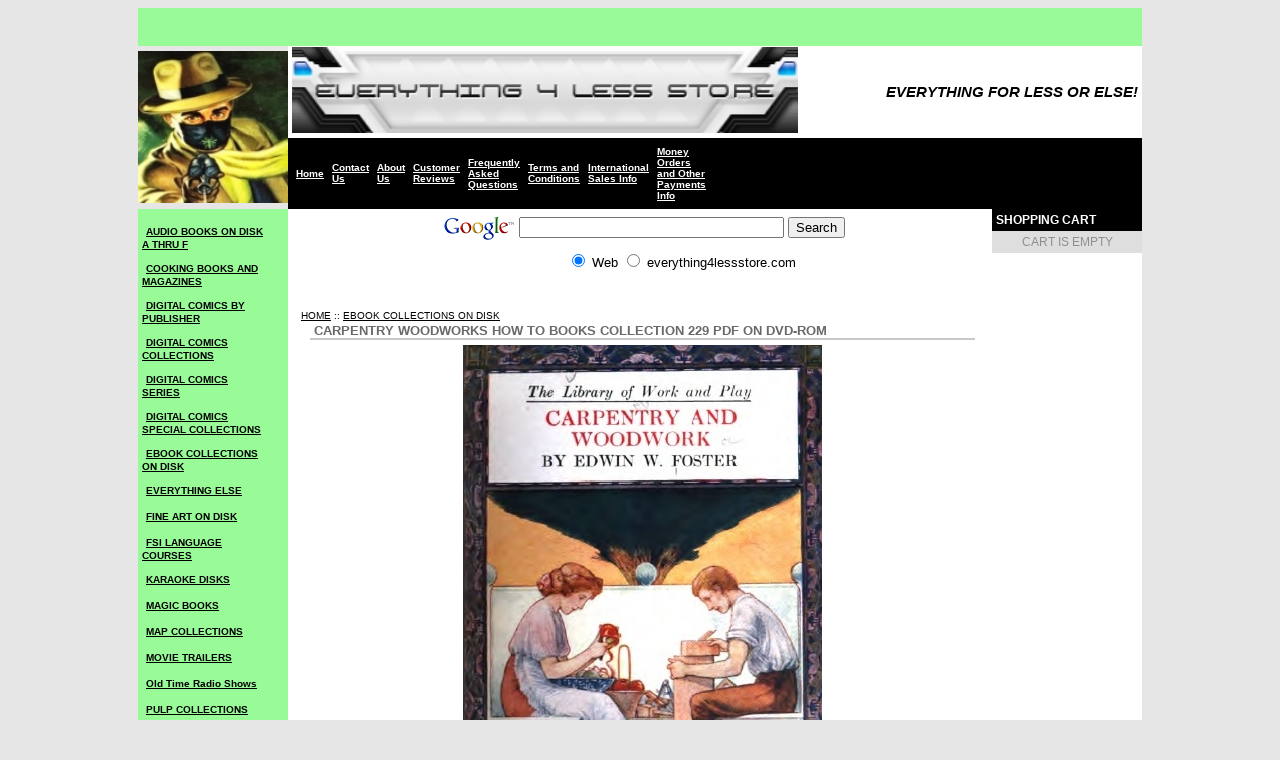

--- FILE ---
content_type: text/html
request_url: http://everything4lessstore.com/600.html
body_size: 29742
content:
<HTML>
<head>
<title>THE EVERYTHING 4 LESS STORE :: CARPENTRY WOODWORKS HOW TO BOOKS COLLECTION 229 PDF ON DVD-ROM</title>
<META HTTP-EQUIV="Expires" CONTENT="0">
<META HTTP-EQUIV="Pragma" CONTENT="no-cache">
<META HTTP-EQUIV="Cache-Control" CONTENT="no-cache">
<meta http-equiv="Content-Type" content="text/html; charset=iso-8859-1">
<LINK REL="StyleSheet" HREF="css/default.css" TYPE="text/css" MEDIA="screen">
<SCRIPT SRC="js/language-en.js"></SCRIPT>
<SCRIPT SRC="js/cart.js"></SCRIPT>
</head>
<BODY BGCOLOR=FFFFFF>
<center>
<TABLE WIDTH=760 BORDER=0 CELLPADDING=0 CELLSPACING=0>
	<TR>
		<TD COLSPAN=2 bgcolor="98FB98" WIDTH=760 HEIGHT=38>&nbsp;
			</TD>
	</TR>
	<TR>
		<TD ROWSPAN=2>
			<IMG SRC="images/img.jpg" WIDTH=150 HEIGHT=152></TD>
		<TD WIDTH=627 HEIGHT=92 bgcolor="FFFFFF">
			<!--START: global_header-->
		<table width="100%" cellspacing="0" cellpadding="0" border="0">
	       <tr> 
	          <td  height="60" align="left" valign="middle" width="514">&nbsp;<img border="0" src="http://everything4lessstore.com/images2/e4less1.jpg" width="506" height="86"></td>
			  <td  height="60" align="right" valign="middle"><span class="store-slogan">EVERYTHING FOR LESS OR ELSE!</span>&nbsp;</td>
		   </tr>
		</table>
		<!--END: global_header--></TD>
	</TR>
	<TR>
		<TD WIDTH=627 HEIGHT=40 bgcolor="000000">
			 <!--START: FRAME_MENU-->
			 <table width="400" cellspacing="0" cellpadding="4" border="0">
             
              
			  <tr>
                <td>
					<table cellspacing="0" cellpadding="4" width="100%">
					<tr>
			        <!--START: menuitems_view-->
				<td><a href="index.html" class="menu">Home</a></td>
					
				<td><a href="Contact_Us.html" class="menu">Contact Us</a></td>
					
				<td><a href="About_Us.html" class="menu">About Us</a></td>
					
				<td><a href="Customer_Reviews.html" class="menu">Customer Reviews</a></td>
					
				<td><a href="Frequently_Asked_Questions.html" class="menu">Frequently Asked Questions</a></td>
					
				<td><a href="Terms_and_Conditions.html" class="menu">Terms and Conditions</a></td>
					
				<td><a href="International_Sales_Info.html" class="menu">International Sales Info</a></td>
					
				<td><a href="Money_Orders_and_Other_Payments_Info.html" class="menu">Money Orders and Other Payments Info</a></td>
					<!--END: menuitems_view--> 
					</tr>
					</table>	
				</td>
			</tr>
			
          	 </table>
			 <!--END: FRAME_MENU-->
			 </TD>
	</TR>
	<TR>
		<TD WIDTH=133 HEIGHT=430 bgcolor="98FB98" valign="top">
			 <!--START: FRAME_CATEGORY-->
			 <table width="130" cellspacing="0" cellpadding="4" border="0">
	             
	              <tr>
	                <td>
					<!--START: CATEGORIES-->
						<tr><td>&nbsp;<a href="AUDIO_BOOKS_ON_DISK_A_THRU_F.html" class="cat">AUDIO BOOKS ON DISK A THRU F</a></td></tr>
					
						<tr><td>&nbsp;<a href="COOKING_BOOKS_AND_MAGAZINES.html" class="cat">COOKING BOOKS AND MAGAZINES</a></td></tr>
					
						<tr><td>&nbsp;<a href="DIGITAL_COMICS_BY_PUBLISHER.html" class="cat">DIGITAL COMICS BY PUBLISHER</a></td></tr>
					
						<tr><td>&nbsp;<a href="DIGITAL_COMICS_COLLECTIONS.html" class="cat">DIGITAL COMICS COLLECTIONS</a></td></tr>
					
						<tr><td>&nbsp;<a href="DIGITAL_COMICS_SERIES.html" class="cat">DIGITAL COMICS SERIES</a></td></tr>
					
						<tr><td>&nbsp;<a href="DIGITAL_COMICS_SPECIAL_COLLECTIONS.html" class="cat">DIGITAL COMICS SPECIAL COLLECTIONS</a></td></tr>
					
						<tr><td>&nbsp;<a href="EBOOK_COLLECTIONS_ON_DISK.html" class="cat">EBOOK COLLECTIONS ON DISK</a></td></tr>
					
						<tr><td>&nbsp;<a href="EVERYTHING_ELSE.html" class="cat">EVERYTHING ELSE</a></td></tr>
					
						<tr><td>&nbsp;<a href="FINE_ART_ON_DISK.html" class="cat">FINE ART ON DISK</a></td></tr>
					
						<tr><td>&nbsp;<a href="FSI_LANGUAGE_COURSES.html" class="cat">FSI LANGUAGE COURSES</a></td></tr>
					
						<tr><td>&nbsp;<a href="KARAOKE_DISKS.html" class="cat">KARAOKE DISKS</a></td></tr>
					
						<tr><td>&nbsp;<a href="MAGIC_BOOKS.html" class="cat">MAGIC BOOKS</a></td></tr>
					
						<tr><td>&nbsp;<a href="MAP_COLLECTIONS.html" class="cat">MAP COLLECTIONS</a></td></tr>
					
						<tr><td>&nbsp;<a href="MOVIE_TRAILERS.html" class="cat">MOVIE TRAILERS</a></td></tr>
					
						<tr><td>&nbsp;<a href="Old_Time_Radio_Shows.html" class="cat">Old Time Radio Shows</a></td></tr>
					
						<tr><td>&nbsp;<a href="PULP_COLLECTIONS.html" class="cat">PULP COLLECTIONS</a></td></tr>
					
						<tr><td>&nbsp;<a href="Rare_Cult_Movies.html" class="cat">Rare Cult Movies</a></td></tr>
					
						<tr><td>&nbsp;<a href="RISQUE_COLLECTIONS.html" class="cat">RISQUE COLLECTIONS</a></td></tr>
					
						<tr><td>&nbsp;<a href="Technical_Books_and_Manuals.html" class="cat">Technical Books and Manuals</a></td></tr>
					
						<tr><td>&nbsp;<a href="Video_Hypnosis.html" class="cat">Video Hypnosis</a></td></tr>
					
						<tr><td>&nbsp;<a href="VINTAGE_ARMY_FILMS.html" class="cat">VINTAGE ARMY FILMS</a></td></tr>
					
						<tr><td>&nbsp;<a href="VINTAGE_EDUCATIONAL_FILMS.html" class="cat">VINTAGE EDUCATIONAL FILMS</a></td></tr>
					
						<tr><td>&nbsp;<a href="VINTAGE_HISTORICAL_FILMS.html" class="cat">VINTAGE HISTORICAL FILMS</a></td></tr>
					
						<tr><td>&nbsp;<a href="VINTAGE_IMAGES_COLLECTIONS.html" class="cat">VINTAGE IMAGES COLLECTIONS</a></td></tr>
					
						<tr><td>&nbsp;<a href="VINTAGE_NEWSREELS.html" class="cat">VINTAGE NEWSREELS</a></td></tr>
					
						<tr><td>&nbsp;<a href="WAR_ARMED_FORCES_SURVIVAL_AND_MORE_MANUALS.html" class="cat">WAR ARMED FORCES SURVIVAL AND MORE MANUALS</a></td></tr>
					
						<tr><td>&nbsp;<a href="Website_Tools_and_More.html" class="cat">Website Tools and More</a></td></tr>
					<!--END: CATEGORIES--> 
					</td>
				</tr>
				
				<tr>
					<td><img src="spacer.gif" width="1" height="20" alt="" border="0"></td>
				</tr>
           </table>
	 <!--END: FRAME_CATEGORY--><br>
	 
</TD>
		<TD WIDTH=627 HEIGHT=430 bgcolor="FFFFFF" valign="top" align="center">
		<table width="627" cellpadding="0" cellspacing="0">
		<tr><td>&nbsp;</td><Td valign="top" align="center">
<!-- SiteSearch Google -->
<form method="get" action="http://www.google.com/custom" target="google_window">
<table border="0" bgcolor="ffffff">
<tr><td nowrap="nowrap" valign="top" align="center" height="32">
<a href="http://www.google.com/">
<img src="http://www.google.com/logos/Logo_25wht.gif" border="0" alt="Google" align="middle"></img></a>
</td>
<td nowrap="nowrap" align="center">
<input type="hidden" name="domains" value="everything4lessstore.com"></input>
<label for="sbi" style="display: none">Enter your search terms</label>
<input type="text" name="q" size="31" maxlength="255" value="" id="sbi"></input>
<label for="sbb" style="display: none">Submit search form</label>
<input type="submit" name="sa" value="Search" id="sbb"></input>
</td></tr>
<tr>
<td align="center">&nbsp;</td>
<td nowrap="nowrap" align="center">
<table>
<tr>
<td>
<p align="center">
<input type="radio" name="sitesearch" value="" checked id="ss0"></input>
<label for="ss0" title="Search the Web"><font size="-1" color="000000">Web</font></label></td>
<td>
<p align="center">
<input type="radio" name="sitesearch" value="everything4lessstore.com" id="ss1"></input>
<label for="ss1" title="Search everything4lessstore.com"><font size="-1" color="#000000">everything4lessstore.com</font></label></td>
</tr>
</table>
<input type="hidden" name="client" value="pub-8113094059581622"></input>
<input type="hidden" name="forid" value="1"></input>
<input type="hidden" name="ie" value="ISO-8859-1"></input>
<input type="hidden" name="oe" value="ISO-8859-1"></input>
<input type="hidden" name="cof" value="GALT:#008000;GL:1;DIV:#336699;VLC:663399;AH:center;BGC:FFFFFF;LBGC:336699;ALC:0000FF;LC:0000FF;T:000000;GFNT:0000FF;GIMP:0000FF;FORID:1"></input>
<input type="hidden" name="hl" value="en"></input>
</td></tr></table>
</form>
<!-- SiteSearch Google -->
<script type="text/javascript"><!--
google_ad_client = "ca-pub-8113094059581622";
/* E4LESS468X15LINKUNIT */
google_ad_slot = "4377234857";
google_ad_width = 468;
google_ad_height = 15;
//-->
</script>
<script type="text/javascript"
src="http://pagead2.googlesyndication.com/pagead/show_ads.js">
</script>
<!--START: CATEGORY_FULLINE-->         
  <table width="98%" cellspacing="0" cellpadding="2" border="0">
    <tr> 
		<td>
			<div align=left class="font2">
			<a href="index.html">HOME</a> :: <a href="EBOOK_COLLECTIONS_ON_DISK.html">EBOOK COLLECTIONS ON DISK</a>
			<p>
			</div>
		</td>
    </tr>
  </table>
 <!--END: CATEGORY_FULLINE-->
 
<center>
				
					<table width="95%" cellpadding="0" cellspacing="0" border="0">
					 <tr> 
						 <td class="titles">&nbsp;CARPENTRY WOODWORKS HOW TO BOOKS COLLECTION 229 PDF ON DVD-ROM&nbsp;</td>
					 	 <td class="titles" align="right">&nbsp;</td>
					  </tr>
					  
					  <tr>
					  	<td colspan="2"><img src="spacer.gif" width="1" height="5" alt="" border="0"></td>
					  </tr>
					  
					  <tr>
					  <td colspan="2" align="center" class="font1">
					  <!--START: product_image-->
					  <img  src="images/wood9.jpg" alt="" border="0">
					  <!--END: product_image-->
					  </td>
					 </tr>			
				    </table>
				
			 	
				<table width="95%" cellpadding="0" cellspacing="0" border="0">
					  <tr> 
					  	<td><img src="spacer.gif" width="1" height="5" alt="" border="0"></td>
						</tr>
						 <tr>
					    <td>
						
						
						 
					<!----- START: pricing ---->
	
                    <table width="100%" cellspacing="0" cellpadding="0" border="0">
	        		         <FORM NAME=order>
    		        	     <input type=hidden name=item_id value=[catalogid]>

					   <tr> 
					   <td colspan="11" class="titles">&nbsp;PRICE</td>
					   </tr>
					   
					   <tr height=40>




    <input type=hidden name="PRICE" value="9.99">
    <input type=hidden name="NAME" value="CARPENTRY WOODWORKS HOW TO BOOKS COLLECTION 229 PDF ON DVD-ROM">
    <input type=hidden name="ID_NUM" value="600">
    <input type=hidden name="SHIPPING" value="0.00">






                        <td align="center" class="color1"><span class="font2"><b>PRICE:</b><br>$9.99</span></td>
                        <td width="2" class="color1">&nbsp;</td>
                        <td align="center" class="color1"><span class="font2"><b>QUANTITY:</b></span></td>
                        <td width="2" class="color1">&nbsp;</td>
                        <td align="right" class="color1"><span class="font1"><input type=text size=2 maxlength=3 name=QUANTITY onChange='this.value=CKquantity(this.value)' value="1"></span></td>
                        <td width="2" class="color1">&nbsp;</td>
                        <td align="left" class="color1"><span class="font1"><a href="javascript:do_action();" onClick='AddToCart(document.order)'><img src="images/icon_buy.gif" border=0></a>&nbsp;</span></td>
            			</tr>
</form>
						
			       		<tr> 
						<td colspan="11" class="titles"><img src="spacer.gif" width="1" height="1" alt="" border="0"></td>
						</tr>
						
					</table>	
					<!----- END: pricing ---->	
						
								 
					<!----- END: pricing ---->	
						
				
					<p>		
			  </td>
 	   </tr>			
    </table>
				
				     <!--START: product_description-->
					<table width="95%" cellpadding="0" cellspacing="0" border="0">
					  <tr> 
					  	<td class="titles" >&nbsp;DESCRIPTION</td>
					  </tr>
					 <tr>
						<td colspan="2"><img src="spacer.gif" width="1" height="5" alt="" border="0"></td>
					  </tr>
					
					<tr>
						<td class="item" colspan="2">
<TABLE borderColorDark=#5d478b cellPadding=8 width=700 align=center bgColor=#ecf8e0 borderColorLight=#ab82ff border=10>
<TBODY>
<TR>
<TD align=middle width="1%">
<P align=center><B><FONT size=5><IMG height=219 hspace=0 src="http://everything4lessstore.com/images2/wood9.jpg" width=181 align=left border=0></FONT></B></P>
<P align=center><FONT size=5><B>CARPENTRY WOODWORKS HOW TO</B></FONT></P>
<P align=center><FONT size=5><B>BOOKS LIBRARY COLLECTION</B></FONT></P>
<P><B><FONT size=5>229 BOOKS IN PDF</FONT></B> <IMG height=70 hspace=0 src="http://everything4lessstore.com/images2/cddisk.jpg" width=70 align=right border=0></P>
<P align=center><FONT size=5><B>FORMAT ON 1 DVD-ROM</B></FONT></P></TD></TR>
<TR>
<TD vAlign=top align=left>
<P align=center><B><FONT face="Arial Black">Here we have compiled the largest collection of VINTAGE books on CARPENTRY AND WOODWORKING RELATED BOOKS. LEARN THE FUNDAMENTALS THAT STILL APPLY TODAY. GREAT FOR THE BEGINNER OR EXPERT.</FONT></B></P>
<P><B><FONT face="Arial Black" color=#000000 size=3>These vintage books are a great resource for adults and kids. Tons of projects for the whole family. <BR><BR>JUST LOOK AT WHAT is included.<BR><BR></FONT></B><FONT face="Arial Black" color=#000000 size=2>A MANUAL OF CARPENTRY AND JOINERY 1905 - RILEY <BR>A MANUAL OF FRET-CUTTING AND WOOD-CARVING - SEATON <BR>A MANUAL OF MENDING AND REPAIRING WITH DIAGRAMS 1907 - LELAND <BR>A MANUAL OF SORRENTO AND INLAID WORK 1876 - HOPE <BR>A PRACTICAL TREATISE ON THE STEEL SQUARE VOL 1 1903 - HODGSON <BR>A PRACTICAL TREATISE ON THE STEEL SQUARE VOL 2 1903 - HODGSON <BR>A RUDIMENTARY TREATISE ON THE PRINCIPLES OF CONSTRUCTION IN THE CARPENTRY AND JOINERY OF ROOFS 1859 - ROBISON <BR>A TREATISE ON FILES AND RASPS 1878 - NICHOLSON <BR>ADVANCED PROJECTS IN WOODWORK 1912 - GRIFFITH <BR>AGRICULTURAL WOODWORKING 1916 - ROEHL <BR>AMERICAN BOYS HANDBOOK CAMPLORE AND WOODCRAFT 1920 - BEARD <BR>AMERICAN MACHINISTS HANDBOOK AND DICTIONARY OF SHOP TERMS 1914 - COLVIN <BR>AMERICAN PATTERN SHOP PRACTICE 1907 - MCCASLIN <BR>AMERICAN SWISS FILES 1941 <BR>ATKINS SAW BOOK FOR THE FARM WORKSHOP AND WOODLANDS 1931 <BR>BENCH WORK IN WOOD 1888 - GOSS <BR>BENCH WORK IN WOOD 1890 - GOSS <BR>BENCH WORK IN WOOD 1905 - GOSS <BR>BOOK OF DESIGNS 1877 - SCHMIDT <BR>CABINET MAKING 1913 - RUDD <BR>CABINETWORK AND JOINERY 1907 - HASLUCK <BR>CARPENTRY 1916 - GRIFFITH <BR>CARPENTRY AND CONTRACTING VOL 2 1919 - AMERICAN TECHNICAL SOCIETY <BR>CARPENTRY AND CONTRACTING VOL 3 1919 - AMERICAN TECHNICAL SOCIETY <BR>CARPENTRY AND CONTRACTING VOL 4 1919 - AMERICAN TECHNICAL SOCIETY <BR>CARPENTRY AND CONTRACTING VOL 5 1919 - AMERICAN TECHNICAL SOCIETY <BR>CARPENTRY AND JOINERY 1898 - WEBBER <BR>CARPENTRY AND JOINERY 1913 - TOWNSEND <BR>CARPENTRY AND MECHANICS FOR BOYS 1918 - HALL <BR>CARPENTRY AND WOODWORK 1911 - FOSTER <BR>CARPENTRY FOR BEGINNERS 1917 - ADAMS <BR>CARPENTRY FOR BOYS 1893 - KILBON <BR>CARPENTRY FOR BOYS 1914 - ZERBE <BR>CARPENTRY MADE EASY OR THE SCIENCE AND ART OF FRAMING 1859 - BELL <BR>CARPENTRY VOL 1 1852 - NICHOLSON <BR>CARPENTRY VOL 2 1852 - NICHOLSON <BR>COLONIAL FURNITURE IN AMERICA 1901 - LOCKWOOD <BR>COLONIAL HOMES AND THEIR FURNISHINGS 1912 - NORTHEND <BR>COMMERCIAL LUMBER USDA <BR>COMMON-SENSE STAIR BUILDING AND HANDRAILING 1916 - HODGSON <BR>CONSTRUCTIVE CARPENTRY 1912 - KING <BR>CORRELATED COURSES IN WOODWORK AND MECHANICAL DRAWING 1912 - GRIFFITH <BR>CRAFTSMAN JOINTER SHAPER THICKNESS PLANER 1951 <BR>CUTTING TOOLS WORKED BY HAND AND MACHINE 1882 - SMITH <BR>CYCLOPEDIA OF CARPENTRY AND CONTRACTING VOL 1 1910 - AMERICAN TECHNICAL <BR>CYCLOPEDIA OF CARPENTRY AND CONTRACTING VOL 2 1910 - AMERICAN TECHNICAL <BR>CYCLOPEDIA OF CARPENTRY AND CONTRACTING VOL 3 1910 - AMERICAN TECHNICAL <BR>CYCLOPEDIA OF CARPENTRY AND CONTRACTING VOL 4 1910 - AMERICAN TECHNICAL <BR>DECORATIVE TEXTILES 1918 - HUNTER <BR>DETAILS OF BUILDING CONSTRUCTION 1899 - MARTIN <BR>DISSTON HANDBOOK ON SAWS 1917 <BR>DISSTON SAW TOOL AND-FILE MANUAL 1926 <BR>DISSTON SAW TOOL AND-FILE MANUAL 1953 <BR>DRILL JIGS 1913 <BR>EDUCATIONAL WOODWORK 1905 - HORTH <BR>ELEMENTARY COURSE IN WOODWORK 1901 - ROSS <BR>ELEMENTARY PRINCIPALS OF CARPENTRY 1875 - TREDGOLD <BR>ELEMENTARY PRINCIPLES OF CARPENTRY 1853 - TREDGOLD <BR>ELEMENTARY PRINCIPLES OF CARPENTRY 1885 - TREDGOLD <BR>ELEMENTARY WOODWORK FOR USE IN MANUAL TRAINING CLASSES 1906 - SELDON <BR>ELEMENTS OF CONSTRUCTION 1911 - KING <BR>ELEMENTS OF WOODWORK 1911 - KING <BR>ENGINEER DRAUGHTSMENS WORK 1896 <BR>ENGLISH CHURCH WOODWORK 1919 - HOWARD <BR>ESSENTIALS OF WOODWORKING 1915 - GRIFFITH <BR>EVERY MAN HIS OWN MECHANIC 1890 - CHILTON <BR>EXERCISES IN WOOD-WORKING 1890 - SICKELS <BR>FACTS ON FILES <BR>FARM AND FARM HOME WOODWORKING PROBLEMS 1916 - ROEHL <BR>FARM SHOP PRACTICE 1939 - JONES <BR>FARM WOODWORK 1919 - ROEHL <BR>FIRST LESSONS IN MANUAL TRAINING AND CARPENTRY 1908 <BR>FM 5-426 CARPENTRY 1995 <BR>FORTY LESSONS IN CARPENTRY WORKSHOP PRACTICE 1896 - MITCHELL <BR>FRAMING 1909 - RADFORD <BR>FRET-SAWING AND WOOD-CARVING 1875 - SAWYER <BR>GILLS MECHANICAL STAIR-BUILDER 1874 - GILL <BR>GLUE AND GLUE TESTING 1900 - RIDEAL <BR>GLUE GELATINE AND THEIR ALLIED PRODUCTS 1905 - LAMBERT <BR>HANDBOOK IN WOODWORK AND CARPENTRY 1911 - KING <BR>HANDBOOK OF FURNITURE STYLES 1918 - DYER <BR>HAND-BOOK OF WOOD ENGRAVING 1881 - EMERSON <BR>HANDBOOK ON WOOD PRESERVATION 1919 <BR>HANDCRAFT IN WOOD AND METAL 1913 - HOOPER <BR>HICKS BUILDERS GUID 1894 - HICKS <BR>HIGH SCHOOL MANUAL TRAINING COURSE IN WOODWORK 1905 - RITCHEY <BR>HOME CARPENTRY FOR HANDY MEN 1895 - CHILTON <BR>HOME MECHANICS FOR AMATEURS 1903 - HOPKINS <BR>HOME MECHANICS WORK SHOP COMPANION 1920 - JACKSON <BR>HOW TO KNOW PERIOD STYLES IN FURNITURE 1913 - KIMERLY <BR>HOW TO MEASURE UP WOODWORK FOR BUILDINGS 1903 - MAGINNIS <BR>HOW TO SELECT AND CARE FOR BITS 1951 <BR>INSIDE FINISHING 1912 - KING <BR>INTARSIA AND MARQUETRY 1903 - JACKSON <BR>INTERIOR DECORATION 1920 - PARSONS <BR>INTERIOR PAINTING 1910 - MAIRE <BR>INTRODUCTION TO THE MECHANICAL PRINCIPLES OF CARPENTRY 1827 - HALE <BR>JOBBING WORK FOR THE CARPENTER 1914 - CRUSSELL <BR>KNIGHTS AMERICAN MECHANICAL DICTIONARY VOL 1 1881 <BR>KNIGHTS AMERICAN MECHANICAL DICTIONARY VOL 2 1881 <BR>KNIGHTS AMERICAN MECHANICAL DICTIONARY VOL 3 1881 <BR>KNIGHTS NEW MECHANICAL DICTIONARY 1884 <BR>LATHE-WORK 1883 - HASLUCK <BR>LOGGING 1913 - BRYANT <BR>MACHINE MOLDER PRACTICE 1919 - ROHR <BR>MACHINE SHOP WORK 1919 - TURNER <BR>MANUAL INSTRUCTION WOODWORK 1905 - BARTER <BR>MANUAL TRAINING WOODWORK A HANDBOOK FOR TEACHERS 1907 - RICKS <BR>MASONRY CARPENTRY JOINERY 1903 <BR>MODERN CABINET WORK FURNITURE AND FITMENTS 1922 - WELLS <BR>MODERN CARPENTRY A PRACTICAL MANUAL 1902 - HODGSON <BR>MODERN CARPENTRY AND BUILDING 1895 - SYLVESTER <BR>MODERN CARPENTRY AND JOINERY VOL 2 1906 - HODGSON <BR>MODERN CARPENTRY VOL 1 1917 - HODGSON <BR>MODERN CARPENTRY VOL 2 1917 - HODGSON <BR>MODERN GLUES AND GLUE TESTING 1922 - TEESDALE <BR>MODERN MACHINE SHOP TOOLS 1903 - VANDERVOORT <BR>MODERN PRACTICAL JOINERY 1908 - ELLIS <BR>OUR WORKSHOP 1873 <BR>PATTERN-MAKING 1910 - WILLARD <BR>PATTERNMAKING 1920 - SHELLY <BR>PRACTICAL CARPENTRY 1883 - HODGSON <BR>PRACTICAL CARPENTRY JOINERY AND CABINET-MAKING 1855 - NICHOLSON <BR>PRACTICAL CARPENTRY VOL 1 1907 - RADFORD <BR>PRACTICAL CARPENTRY VOL 2 1907 - RADFORD <BR>PRACTICAL MECHANICAL DRAWING AND MACHINE DESIGN 1907 - WESTINGHOUSE <BR>PRACTICAL PATTERN MAKING 1913 - BARROWS <BR>PROBLEMS IN ELEMENTARY WOODWORKING 1920 - VITZ <BR>PROBLEMS IN FARM WOODWORK 1916 - BLACKBURN <BR>PROBLEMS IN WOOD-TURNING 1909 - CRAWSHAW <BR>PROBLEMS IN WOODWORKING 1905 - MURRAY <BR>PROBLEMS OF THE FINISHING ROOM 1916 - SCHMIDT <BR>PROGRESSIVE CARPENTRY 1900 - MELOY <BR>PROJECTS FOR BEGINNING WOODWORK AND MECHANICAL DRAWING 1919 - GRIFFITH <BR>RICHEYS GUIDE AND ASSISTANT FOR CARPENTERS AND MECHANICS 1894 - RICHEY <BR>RUSTIC CARPENTRY 1908 - HASLUCK <BR>SAW FILING 1912 - GRIMSHAW <BR>SAWS 1882 - GRIMSHAW <BR>SEASONING OF WOOD 1917 - WAGNER <BR>SHOP KINKS AND MACHINE-SHOP CHAT 1896 - GRIMSHAW <BR>SHOP MATHEMATICS 1910 - HOLTON <BR>SHOP WORK JOINERY CABINET-MAKING CARPENTRY 1915 - RUSCH <BR>SOME DIFFICULT PROBLEMS IN CARPENTRY AND JOINERY 1882 - HODGSON <BR>SPONS MECHANICS OWN BOOK 1901 <BR>STAIR BUILDING AND THE STEEL SQUARE 1917 - HODGSON <BR>SWAN CATALOG 1911 <BR>TEXT-BOOK OF ADVANCED MACHINE WORK 1915 - SMITH <BR>TEXT-BOOK OF MODERN CARPENTRY 1858 - SILOWAY <BR>THE AMATEUR CARPENTER 1915 - VERRILL <BR>THE AMATEUR MECHANICS WORKSHOP 1874 - LUKIN <BR>THE AMERICAN HOUSE-CARPENTER 1852 - HATFIELD <BR>THE ART AND CRAFT OF CABINET-MAKING 1891 - DENNING <BR>THE ART OF PATTERN-MAKING 1903 - CHASE <BR>THE ART OF SAW-FILING 1864 - HOLLY <BR>THE ART OF WOOD CARVING 1867 - ROGERS <BR>THE BUILDING ESTIMATORS REFERENCE BOOK 1915 <BR>THE BUILDING TRADES POCKETBOOK 1899 <BR>THE CABINET-MAKER AND UPHOLSTERERS COMPANION 1850 - STOKES <BR>THE CABINET-MAKER AND UPHOLSTERERS COMPANION 1860 - STOKES <BR>THE CABINET-MAKER AND UPHOLSTERERS COMPANION 1875 - STOKES <BR>THE CABINET-MAKER AND UPHOLSTERERS DRAWING-BOOK 1802 - SHERATON <BR>THE CABINET-MAKERS LONDON BOOK OF PRICES 1803 <BR>THE CARPENTERS CYCLOPEDIA 1913 - HODGSON <BR>THE CARPENTERS CYCLOPEDIA 1918 - HODGSON <BR>THE CARPENTERS GUIDE 1920 - MILLER <BR>THE CARPENTERS JOINERS CABINET MAKERS AND GILDERS COMPANION - REINNEL <BR>THE CARPENTERS MANUAL 1897 - EDWARDS <BR>THE CARPENTERS NEW GUIDE 1808 - NICHOLSON <BR>THE CIRCULAR SAW 1918 <BR>THE COMPLETE CABINET MAKER AND UPHOLSTERERS GUIDE 1829 - STOKES <BR>THE FARMER HIS OWN BUILDER 1918 - ROBERTS <BR>THE FILE IN HISTORY 1921 - KEYSTONE SAW <BR>THE HANDICRAFT BOOK 1912 - JESSUP <BR>THE HOME MECHANIC 1905 - WRIGHT <BR>THE ILLUSTRATED WOOD WORKER JAN 1879 <BR>THE LATHE AND ITS USES 1868 - LUKIN <BR>THE LONDON CHAIR-MAKERS AND CARVERS BOOK OF PRICES FOR WORKMANSHIP 1829 <BR>THE MECHANICAL ENGINEERS POCKET-BOOK 1903 - KENT <BR>THE MECHANICS COMPANION 1832 - NICHOLSON <BR>THE NEW AND IMPROVED PRACTICAL BUILDER 1837 - NICHOLSON <BR>THE NEW CARPENTERS AND BUILDERS ASSISTANT AND WOOD WORKERS GUIDE 1879<BR>THE PATTERN MAKERS ASSISTANT 1889 - ROSE <BR>THE PATTERNMAKER 1904 MARCH - 1905 SEPT <BR>THE PRACTICAL CABINET MAKER AND FURNITURE DESIGNERS ASSISTANT 1910 <BR>THE RUDIMENTS OF DRAWING CABINET AND UPHOLSTERY FURNITURE 1835 - BROWN <BR>THE SAW IN HISTORY 1916 <BR>THE SLOYD SYSTEM OF WOOD WORKING 1892 - HOFFMAN <BR>THE TEACHERS HAND-BOOK OF SLOJD 1904 - SALOMON <BR>THE TURNERS COMPANION 1864 - BAIRD <BR>THE UP-TO-DATE HARDWOOD FINISHER 1908 - HODGSON <BR>THE WOOD-WORKER APRIL 1919 - FEB 1920 11 ISSUES <BR>THINGS TO MAKE IN YOUR HOME WORKSHOP 1930 - WAKELING <BR>TM 5-460 CARPENTRY AND BUILDING CONSTRUCTION 1960 <BR>TM 9-243 USE AND CARE OF HAND TOOLS 1983 <BR>TM 9-270 COMMON WOOD AND METAL REPAIR 1971 <BR>TRAINING IN WOOD-WORK 1902 - TATE <BR>TURNING AND MECHANICAL MANIPULATION VOL 1 1852 - HOLTZAPFFE <BR>TURNING AND MECHANICAL MANIPULATION VOL 2 1852 - HOLTZAPFFE <BR>TURNING AND MECHANICAL MANIPULATION VOL 3 1852 - HOLTZAPFFE <BR>TURNING AND MECHANICAL MANIPULATION VOL 4 1852 - HOLTZAPFFE <BR>US ARMY ENGINEER COURSE CARPENTRY 1 <BR>US ARMY ENGINEER COURSE CARPENTRY 2 <BR>US ARMY ENGINEER COURSE CARPENTRY 3 <BR>WALKER TURNER THE BENCH SAW 1934 <BR>WALKER TURNER THE DRILL PRESS 1934 <BR>WALKER TURNER THE JOINTER 1934 <BR>WALKER TURNER THE LATHE 1934 <BR>WALKER-TURNER THE BANDSAW AND JIG SAW 1934 <BR>WOOD AND OTHER ORGANIC STRUCTURAL MATERIALS 1917 - SNOW <BR>WOOD AS AN ENGINEERING MATERIAL 1999 - USDA <BR>WOOD CRAFT 1905 OCT - 1906 SEPT 12 ISSUES <BR>WOOD CRAFT 1907 OCT - 1908 SEPT 12 ISSUES <BR>WOOD CRAFT 1908 OCT - 1909 SEPT 12 ISSUES <BR>WOOD CRAFT 1914 APRIL - SEPT 6 ISSUES <BR>WOOD FINISHER 1911 - MAIRE <BR>WOOD FINISHING 1897 - HASLUCK <BR>WOOD WORKERS TOOLS 1897 - STRELINGER <BR>WOODWORK COURSE FOR BOYS 1893 - NELSON <BR>WOODWORK FOR BEGINNERS 1919 - GRIFFITH <BR>WOODWORK FOR SCHOOLS ON SCIENTIFIC LINES 1909 - BAILY <BR>WOODWORK FOR SECONDARY SCHOOLS 1916 - GRIFFITH <BR>WOODWORK IN THE COMMON SCHOOL 1895 - HINCKLEY <BR>WOODWORK JOINTS 1921 - FAIRHAM <BR>WOODWORKERS RECORD 1920 <BR>WOODWORKING FACTORIES AND MACHINERY 1885 - RICHARDS <BR>WOODWORKING FOR BEGINNERS 1907 - WHEELER <BR>WOOD-WORKING TOOLS 1881 <BR>WORKING DRAWINGS OF COLONIAL FURNITURE 1922 - BRYANT <BR>WORKSHOP APPLIANCES 1888 - SHELLEY</FONT></P>
<P align=center><B><FONT face="Times New Roman">THOUSANDS AND THOUSANDS OF PAGES OF VALUABLE INFORMATION.</FONT></B></P>
<CENTER>
<P><B><FONT face="Arial Black" color=#000000 size=3></FONT><FONT size=5><IMG height=330 hspace=0 src="http://everything4lessstore.com/images2/wood8.jpg" width=275 align=center border=0> <IMG height=330 hspace=0 src="http://everything4lessstore.com/images2/wood11.jpg" width=275 align=center border=0> </FONT></B></P>
<P><FONT size=5><B><IMG height=219 hspace=0 src="http://everything4lessstore.com/images2/wood4.jpg" width=181 align=center border=0> </B></FONT><FONT size=5><B><IMG height=219 hspace=0 src="http://everything4lessstore.com/images2/wood7.jpg" width=181 align=center border=0> </B></FONT><B><FONT size=5><IMG height=219 hspace=0 src="http://everything4lessstore.com/images2/wood6.jpg" width=181 align=center border=0></FONT></B></P>
<P><FONT size=5><B><IMG height=330 hspace=0 src="http://everything4lessstore.com/images2/wood13.jpg" width=275 align=center border=0> </B></FONT><FONT size=5><B><IMG height=330 hspace=0 src="http://everything4lessstore.com/images2/wood9.jpg" width=275 align=center border=0></B></FONT></P>
<P><B><FONT face="Arial Black">NO ONE GIVES YOU THIS MUCH FOR THIS PRICE.</FONT></B></P>
<CENTER><B><FONT face="Arial Black" color=#ff0000>*THESE ARE IN PDF FORMAT. USE YOUR STANDARD ADOBE READER PROGRAM. NO OTHER SPECIAL SOFTWARE NEEDED. PDF MAKES IT EASIER TO READ WITH MORE CONTROL OPTIONS TO ENLARGE ZOOM PRINT ETC. FOR THOSE HARD TO READ MATERIALS.*</FONT></B></CENTER>
<CENTER>
<P><FONT face="Arial Black" size=2><B>PLEASE CHECK OUT OUR OTHER COLLECTIONS.</B></FONT></P><B><EM><FONT color=#008000><STRONG><FONT face="Verdana Arial Helvetica sans-serif" color=#ff0000 align="center">
<P><SPAN style="FONT-SIZE: 22pt"><FONT face="Verdana Arial Helvetica sans-serif" color=#ffffff size=2><SPAN><IMG style="WIDTH: 172px; HEIGHT: 135px" src="http://everything4lessstore.com/images2/usaflag.gif" align=left></SPAN></FONT></SPAN></FONT></P></STRONG></FONT><STRONG><FONT color=#ff0000>
<P><FONT face="Times New Roman">SUPPORT AMERICAN SMALL BUSINESS</FONT></P></FONT><FONT color=#008000>
<P><FONT face="Times New Roman" color=#ff0000>BUY USA - WE ONLY SELL AND SHIP USA AND YOU SHOULD ONLY BUY USA TOO</FONT></P>
<P><FONT face="Times New Roman" color=#0000ff>BUY WITH CONFIDENCE FROM A GENUINE USA SELLER<BR>WE SHIP FIRST CLASS USPS</FONT></FONT></STRONG></EM><FONT face="Times New Roman" size=4> </FONT></P></B></CENTER>
<P><B>THIS IS A 1 DVD DISK SET WITH PDF MATERIALS ON THEM AS DESCRIBED. THEY ARE VIEWABLE ON YOUR COMPUTER WITH ADOBE READER OR EQUIVALENT SOFTWARE. IF YOU DO NOT HAVE THE FREE ADOBE READER YOU CAN DOWNLOAD FROM THE ADOBE SITE. YOU CAN PRINT OUT PAGES OR READ ON THE COMPUTER. THE BEST PART IS THEY NEVER WEAR OUT. GREAT FOR THE KIDS AND EVEN HELPS THEM READ. </B></P>
<P><B>SYSTEM REQUIREMENTS</B></P>
<P><B>ADOBE READER 6.0 OR ABOVE</B></P><B>
<DIV align=center>
<P>Windows System Requirements: * Intel Pentium Processor * Windows 98SE/Me/2000/XP/VISTA/7 * 128MB RAM * DVD-DRIVE &nbsp;&nbsp;</P>
<P>MAC System Requirements: * MAC OS X v.10.4 or ABOVE * 128MB RAM * DVD-DRIVE </P>
<P>DISK or DISKS COME NO FRILLS. THEY'RE JUST A SET OF PLAIN&nbsp;DISK OR DISKS IN A PAPER SLEEVE WITH OUR RETAIL LABELING AND ULTIMATE QUALITY CONTENT. THEY WILL PLAY ON A COMPUTER WITH THE SYSTEM REQUIREMENTS AS STATED ABOVE. ALL MATERIALS ARE IN A DIGITIZED FORMAT. YOU ARE NOT RECEIVING PHYSICAL PAPER COPIES.</P>
<P>We urge you to compare anywhere else. We have the highest quality at the lowest cost. Disks come no frills in paper sleeve. We ship USPS First Class Mail usually within 24 hours of cleared payment in Padded Envelopes for Maximum Protection.</P>
<DIV align=center><FONT size=2>As we are the sole creators manufacturers and distributors of this product we hold legal copyright to the product and its contents. Products are produced in-house using state of the art duplication techniques and conforms and is in compliance with any and all policies that may apply regarding the sale of media on recordable formats and buyers may not reproduce copy or resell under any circumstances. All materials are copyright 1993-2011 and may not be reproduced copied or resold under any circumstances. All materials have visible and invisible watermarks for protection. Due to the age and condition of the original source materials (paper microfiche etc.) they may not be complete missing pages or illegible. Quality is subjective and can not be used in any dispute. Please understand these conditions before purchasing.</FONT></DIV>
<DIV align=center><FONT size=2>NO SALES TO DEALERS OR SELLERS.</FONT></DIV></CENTER></DIV></B></TD></TR></TBODY></TABLE><TD bgColor="ccffff"></TD></TR></td>	  
					  </tr>			
				     </table>
				     <!--END: product_description-->
				

								
</center><p>


<img src="http://www.everything4lessstore.com/images/spacer.gif" width="1" height="1" alt="" border="0"><p align="center">

<br>
<br>
<br>
<br>
<a href="http://www.linariadesigns.com">
<img border="0" src="http://everything4lessstore.com/images2/linaria1.gif" width="468" height="60"></a><br>
<br>
</a></td><!--start right col-->
			<td valign="top" width="150">
	
			<!--START: shoppingcart-->
<SCRIPT language=javascript>
ManageCart2();
</SCRIPT>
<!--END: shoppingcart--><br><script type="text/javascript"><!--
google_ad_client = "ca-pub-8113094059581622";
/* skyscraper1 */
google_ad_slot = "5367427868";
google_ad_width = 120;
google_ad_height = 600;
//-->
</script>
<script type="text/javascript"
src="http://pagead2.googlesyndication.com/pagead/show_ads.js">
</script>

<br>


          
			<!--end right col--></tr>
		</table>
			</TD>
	</TR>
</TABLE>
</center>
<br><center><font size=1>Website Copyright 2013 Everything4lessstore.com All Rights Reserved.</font></a><font size=1></font></center>
</body>
</HTML>



--- FILE ---
content_type: text/html; charset=utf-8
request_url: https://www.google.com/recaptcha/api2/aframe
body_size: 267
content:
<!DOCTYPE HTML><html><head><meta http-equiv="content-type" content="text/html; charset=UTF-8"></head><body><script nonce="Ew6vBh3yrUSqdOWT0_p0yg">/** Anti-fraud and anti-abuse applications only. See google.com/recaptcha */ try{var clients={'sodar':'https://pagead2.googlesyndication.com/pagead/sodar?'};window.addEventListener("message",function(a){try{if(a.source===window.parent){var b=JSON.parse(a.data);var c=clients[b['id']];if(c){var d=document.createElement('img');d.src=c+b['params']+'&rc='+(localStorage.getItem("rc::a")?sessionStorage.getItem("rc::b"):"");window.document.body.appendChild(d);sessionStorage.setItem("rc::e",parseInt(sessionStorage.getItem("rc::e")||0)+1);localStorage.setItem("rc::h",'1768859578649');}}}catch(b){}});window.parent.postMessage("_grecaptcha_ready", "*");}catch(b){}</script></body></html>

--- FILE ---
content_type: text/css
request_url: http://everything4lessstore.com/css/default.css
body_size: 3559
content:
<STYLE>	 
P  {}


body {
	font-family :Verdana, Arial, Helvetica, sans-serif;
	font-size : 11px;
	color : #000000;
	background-color : #E6E6E6;
	font-weight : Normal;
}
 	 

A {
	font-family : Verdana, Arial, Helvetica, sans-serif;
	color : #000000;
	font-size : 10px;
	font-weight : Normal;
}
	

A:hover {
	font-family : Verdana, Arial, Helvetica, sans-serif;
	font-weight : Normal;
	color : #8F8F8F;
}


A:visited {
		font-family : Verdana, Arial, Helvetica, sans-serif;
		color : #000000;
}
	

A:visited:hover {
		font-family : Verdana, Arial, Helvetica, sans-serif;
		color : #8F8F8F;
} 

A.cat {
	font-family : Verdana, Arial, Helvetica, sans-serif;
	color : #000000;
	font-size : 10px;
	font-weight :  bold;
}
	

A.cat:hover {
	font-family : Verdana, Arial, Helvetica, sans-serif;
	font-weight :  bold;
	color : #8F8F8F;
}


A.cat:visited {
		font-family : Verdana, Arial, Helvetica, sans-serif;
		color : #000000;
}
	

A.cat:visited:hover {
		font-family : Verdana, Arial, Helvetica, sans-serif;
		color : #8F8F8F;
} 

A.menu {
	font-family : Verdana, Arial, Helvetica, sans-serif;
	color : #ffffff;
	font-size : 10px;
	font-weight :  bold;
}
	

A.menu:hover {
	font-family : Verdana, Arial, Helvetica, sans-serif;
	font-weight : bold;
	color : Silver;
}


A.menu:visited {
		font-family : Verdana, Arial, Helvetica, sans-serif;
		color : #ffffff;
}
	

A.menu:visited:hover {
	font-family : Verdana, Arial, Helvetica, sans-serif;
	color : Silver;
} 


.frame {
	background-color : #336699;
	color : #336699;
}


.menu-headers {
	font-family :Verdana, Arial, Helvetica, sans-serif;
	font-size : 12px;
	color : White;
	background-color : #000000;
	font-weight : bold;
	text-decoration : none;
	line-height : 14px;
}



.menu-text {
	font-family :Verdana, Arial, Helvetica, sans-serif;
	font-size : 12px;
    color : #FFFFFF;
}


.category {
	font-family :Verdana, Arial, Helvetica, sans-serif;
	font-size : 11px;
	color : #FFFFFF;
	text-decoration : underline;
	font-weight : normal;
}
 

.titles {
	font-family :   Verdana, Geneva, Arial, Helvetica, sans-serif;
	font-size : 10pt;
	font-weight : bold;
	background-color : #ffffff;
	color : #696969;
	border:   solid;
	border-color: #C6C8CA;
	border-bottom-width: 2px;
	border-left: none;
	border-right: none;
	border-top: none;
} 


.alternative {
	background-color : #EEEEEE;
}
  

.store-name {
	font-family :Verdana, Arial, Helvetica, sans-serif;
	font-size : 24px;
	color : #D09D49;
	font-style: italic;
	text-decoration : none;
	font-weight: bold;
}


.store-slogan {
	font-family :Verdana, Arial, Helvetica, sans-serif;
	font-size : 15px;
	color : #000000;
	font-style : italic;
	text-decoration : none;
	font-weight: bold;
}



.footer {
	font-family :Verdana, Arial, Helvetica, sans-serif;
	font-size : 9pt;
	text-align : center;
	color : #C3C3C3;
}	

 

.borders {
		border : Black;
		background-color : #000000;
 }

 

.item {
	font-family :Verdana, Arial, Helvetica, sans-serif;
	font-size : 10px;
	font-weight : Normal;
	color : #000000;
}


.data {
	font-family : Verdana, Arial, Helvetica, sans-serif;
	font-size : 12px;
	font-weight : normal;
	color : #000000;
	background-color : #ffffff;
}


.font1 {
	font-family :Verdana, Arial, Helvetica, sans-serif;
	font-size : 10px;
	font-weight : Normal;
}
 

.font2 {
	font-family :Verdana, Arial, Helvetica, sans-serif;
	font-size : 10px;
    font-weight : Normal;
}


.emptycart {
	font-family :Verdana, Arial, Helvetica, sans-serif;
	font-size : 12px;
    	font-weight : Normal;
	color : #8F8F8F;
	background-color : #DEDEDE;
}
 
 
</STYLE>


--- FILE ---
content_type: text/javascript
request_url: http://everything4lessstore.com/js/cart.js
body_size: 21195
content:
DisplayNotice=true;DisplayShippingColumn=false;DisplayShippingRow=false;DisplayTaxRow=false;TaxRate=0.00;TaxByRegion=false;TaxPrompt='For tax purposes, please select if you are an Arizona resident before continuing';TaxablePrompt='Arizona Residents';NonTaxablePrompt='Other States';MinimumOrder=0.00;MinimumOrderPrompt='Your order is below our minimum order, please order more before checking out.';PaymentProcessor='';OutputItemId='ID_';OutputItemQuantity='QUANTITY_';OutputItemPrice='PRICE_';OutputItemName='NAME_';OutputItemShipping='SHIPPING_';OutputItemAddtlInfo='ADDTLINFO_';OutputOrderSubtotal='SUBTOTAL';OutputOrderShipping='SHIPPING';OutputOrderTax='TAX';OutputOrderTotal='TOTAL';AppendItemNumToOutput=true;HiddenFieldsToCheckout=false;if (!bLanguageDefined ){    MonetarySymbol='$';strSorry="I'm Sorry, your cart is full, please proceed to checkout.";    strAdded=" added to your shopping cart.";    strRemove="Click 'Ok' to remove this product from your shopping cart.";    strILabel="Product Id";    strDLabel="Product";    strQLabel="Quantity";    strPLabel="Price";    strSLabel="Shipping";    strRLabel="";    strRButton="Remove";    strSUB="SUBTOTAL:";    strSHIP="SHIPPING:";    strTAX="TAX";    strTOT="TOTAL";    strErrQty="Invalid Quantity.";    strNewQty="Please enter new quantity";    bLanguageDefined=true;}function CKquantity(checkString){    var strNewQuantity="";for ( i=0;i<checkString.length;i++){        ch=checkString.substring(i,i+1);if ( (ch>="0"&&ch<="9")||(ch=='.') )            strNewQuantity+=ch;    }if ( strNewQuantity.length<1 )        strNewQuantity="1";return(strNewQuantity);}function AddToCart(thisForm){    var iNumberOrdered=0;	var bAlreadyInCart=false;	var notice="";	iNumberOrdered=GetCookie("NumberOrdered");	if ( iNumberOrdered==null )        iNumberOrdered=0;	if ( thisForm.ID_NUM==null )        strID_NUM="";	else        strID_NUM=thisForm.ID_NUM.value;	if ( thisForm.QUANTITY==null )        strQUANTITY="1";	else        strQUANTITY=thisForm.QUANTITY.value;	if ( thisForm.PRICE==null )        strPRICE="0.00";	else        strPRICE=thisForm.PRICE.value;	if ( thisForm.NAME==null )        strNAME="";	else        strNAME=thisForm.NAME.value;	if ( thisForm.SHIPPING==null )        strSHIPPING="0.00";	else        strSHIPPING=thisForm.SHIPPING.value;	if ( thisForm.ADDITIONALINFO==null ){        strADDTLINFO="";    }else{        strADDTLINFO=thisForm.ADDITIONALINFO[thisForm.ADDITIONALINFO.selectedIndex].value;    }	if ( thisForm.ADDITIONALINFO2!=null ){        strADDTLINFO+="; "+thisForm.ADDITIONALINFO2[thisForm.ADDITIONALINFO2.selectedIndex].value;    }	if ( thisForm.ADDITIONALINFO3!=null ){        strADDTLINFO+="; "+thisForm.ADDITIONALINFO3[thisForm.ADDITIONALINFO3.selectedIndex].value;    }	if ( thisForm.ADDITIONALINFO4!=null ){        strADDTLINFO+="; "+thisForm.ADDITIONALINFO4[thisForm.ADDITIONALINFO4.selectedIndex].value;    }	for ( i=1;i<=iNumberOrdered;i++){        NewOrder="Order."+i;		database="";		database=GetCookie(NewOrder);Token0=database.indexOf("|",0);		Token1=database.indexOf("|",Token0+1);		Token2=database.indexOf("|",Token1+1);		Token3=database.indexOf("|",Token2+1);		Token4=database.indexOf("|",Token3+1);		fields=new Array;		fields[0]=database.substring( 0,Token0 );		fields[1]=database.substring( Token0+1,Token1 );		fields[2]=database.substring( Token1+1,Token2 );		fields[3]=database.substring( Token2+1,Token3 );		fields[4]=database.substring( Token3+1,Token4 );		fields[5]=database.substring( Token4+1,database.length );		if ( fields[0]==strID_NUM&&fields[2]==strPRICE&&fields[3]==strNAME&&fields[5]==strADDTLINFO){            bAlreadyInCart=true;			dbUpdatedOrder=strID_NUM+"|"+(parseInt(strQUANTITY)+parseInt(fields[1]))+"|"+strPRICE+"|"+strNAME+"|"+strSHIPPING+"|"+strADDTLINFO;			strNewOrder="Order."+i;			DeleteCookie(strNewOrder,"/");			SetCookie(strNewOrder,dbUpdatedOrder,null,"/");			notice=strQUANTITY+" "+strNAME+strAdded;break;        }    }if (!bAlreadyInCart ){        iNumberOrdered++;if ( iNumberOrdered>12 )            alert( strSorry );else{            dbUpdatedOrder=strID_NUM+"|"+strQUANTITY+"|"+strPRICE+"|"+strNAME+"|"+strSHIPPING+"|"+strADDTLINFO;			strNewOrder="Order."+iNumberOrdered;			SetCookie(strNewOrder,dbUpdatedOrder,null,"/");			SetCookie("NumberOrdered",iNumberOrdered,null,"/");			notice=strQUANTITY+" "+strNAME+strAdded;        }    }if ( DisplayNotice ){        alert(notice);		window.location.reload();    }}function getCookieVal (offset){    var endstr=document.cookie.indexOf (";",offset);    if ( endstr==-1 )        endstr=document.cookie.length;    return(unescape(document.cookie.substring(offset,endstr)));}function FixCookieDate (date){    var base=new Date(0);    var skew=base.getTime();    date.setTime (date.getTime()-skew);}function GetCookie (name){    var arg=name+"=";    var alen=arg.length;    var clen=document.cookie.length;    var i=0;    while ( i<clen ){        var j=i+alen;        if ( document.cookie.substring(i,j)==arg ) return(getCookieVal (j));        i=document.cookie.indexOf(" ",i)+1;        if ( i==0 ) break;    }    return(null);}function SetCookie (name,value,expires,path,domain,secure){    document.cookie=name+"="+escape (value)+((expires)?"; expires="+expires.toGMTString():"")+((path)?"; path="+path:"")+((domain)?"; domain="+domain:"")+((secure)?"; secure":"");}function DeleteCookie (name,path,domain){    if ( GetCookie(name) ){        document.cookie=name+"="+((path)?"; path="+path:"")+((domain)?"; domain="+domain:"")+"; expires=Thu, 01-Jan-70 00:00:01 GMT";    }}function moneyFormat(input){    var dollars=Math.floor(input);    var tmp=new String(input);    for ( var decimalAt=0;decimalAt<tmp.length;decimalAt++){        if ( tmp.charAt(decimalAt)=="." )            break;    }    var cents=""+Math.round(input*100);    cents=cents.substring(cents.length-2,cents.length);    dollars+=((tmp.charAt(decimalAt+2)=="9")&&(cents=="00"))?1:0;    if ( cents=="0" ) cents="00";    return(dollars+"."+cents);}function RemoveFromCart(RemOrder){    if ( confirm( strRemove ) ){        NumberOrdered=GetCookie("NumberOrdered");        for ( i=RemOrder;i<NumberOrdered;i++){            NewOrder1="Order."+(i+1);            NewOrder2="Order."+(i);            database=GetCookie(NewOrder1);            SetCookie (NewOrder2,database,null,"/");        }        NewOrder="Order."+NumberOrdered;DeleteCookie(NewOrder,"/");        SetCookie ("NumberOrdered",NumberOrdered-1,null,"/");        document.location.reload();    }}function ChangeQuantity(OrderItem,NewQuantity){    if ( isNaN(NewQuantity) ){        alert( strErrQty );    }else{        NewOrder="Order."+OrderItem;        database="";        database=GetCookie(NewOrder);        Token0=database.indexOf("|",0);        Token1=database.indexOf("|",Token0+1);        Token2=database.indexOf("|",Token1+1);        Token3=database.indexOf("|",Token2+1);        Token4=database.indexOf("|",Token3+1);        fields=new Array;		fields[0]=database.substring( 0,Token0 );        fields[1]=database.substring( Token0+1,Token1 );        fields[2]=database.substring( Token1+1,Token2 );        fields[3]=database.substring( Token2+1,Token3 );        fields[4]=database.substring( Token3+1,Token4 );        fields[5]=database.substring( Token4+1,database.length );        dbUpdatedOrder=fields[0]+"|"+NewQuantity+"|"+fields[2]+"|"+fields[3]+"|"+fields[4]+"|"+fields[5];		strNewOrder="Order."+OrderItem;        DeleteCookie(strNewOrder,"/");SetCookie(strNewOrder,dbUpdatedOrder,null,"/");        document.location.href=location.href+'?rnd='+1+Math.floor(Math.random()*9999);    }}function GetFromCart( fShipping ){    ManageCart( );}QueryString.keys=new Array();QueryString.values=new Array();function QueryString(key){    var value=null;    for (var i=0;i<QueryString.keys.length;i++){        if (QueryString.keys[i]==key){            value=QueryString.values[i];			break;        }    }    return value;}function QueryString_Parse(){    var query=window.location.search.substring(1);    var pairs=query.split("&");    for (var i=0;i<pairs.length;i++){        var pos=pairs[i].indexOf('=');if (pos>=0){            var argname=pairs[i].substring(0,pos);            var value=pairs[i].substring(pos+1);            QueryString.keys[QueryString.keys.length]=argname;            QueryString.values[QueryString.values.length]=value;        }    }}function ManageCart2( ){    var iNumberOrdered=0;    var fTotal=0;    var fTax=0;    var fShipping=0;    var strTotal="";    var strTax="";    var strShipping="";    var strOutput="";    var bDisplay=true;    iNumberOrdered=GetCookie("NumberOrdered");    if ( iNumberOrdered==null )        iNumberOrdered=0;    if ( bDisplay )        strOutput='<table width="150" cellspacing="0" cellpadding="4" border="0"><tr><td class="menu-headers" colspan="3">SHOPPING CART</td></tr>';    if ( iNumberOrdered==0 ){        strOutput+='<!--START: shopping_cart_empty--><tr><td class="emptycart" align="center">CART IS EMPTY</a></td></tr><!--END: shopping_cart_empty-->';    }    if ( iNumberOrdered>0 ){        strOutput+='<tr><td>&nbsp;</td><td class="data" align=center><img src="images/update_cart.gif"></td><td>&nbsp;</td></tr><form name=lilbasket><tr><td>&nbsp;</td><td  class="data">';    }for ( i=1;i<=iNumberOrdered;i++){        NewOrder="Order."+i;        database="";        database=GetCookie(NewOrder);        Token0=database.indexOf("|",0);        Token1=database.indexOf("|",Token0+1);        Token2=database.indexOf("|",Token1+1);        Token3=database.indexOf("|",Token2+1);        Token4=database.indexOf("|",Token3+1);        fields=new Array;        fields[0]=database.substring( 0,Token0 );        fields[1]=database.substring( Token0+1,Token1 );        fields[2]=database.substring( Token1+1,Token2 );        fields[3]=database.substring( Token2+1,Token3 );        fields[4]=database.substring( Token3+1,Token4 );        fields[5]=database.substring( Token4+1,database.length );        fTotal+=(parseInt(fields[1])*parseFloat(fields[2]) );        fShipping+=(parseInt(fields[1])*parseFloat(fields[4]) );        fTax=(fTotal*TaxRate);        strTotal=moneyFormat(fTotal);        strTax=moneyFormat(fTax);        strShipping=moneyFormat(fShipping);        if ( bDisplay ){            strOutput+=' <!--START: SHOPPING_CART_ITEM-->';strOutput+='<table width=100% border=0 cellspacing=0 cellpadding=0><tr><td class="font1" colspan=2>';strOutput+=fields[3];strOutput+='</td></tr><tr class="font1">';strOutput+='<td  valign=top align=left>';strOutput+="<INPUT TYPE=TEXT NAME=Q SIZE=2 VALUE=\""+fields[1]+"\" onChange=\"ChangeQuantity("+i+", this.value);\">";strOutput+='</td><td class="font1" valign=top align=right>';strOutput+=MonetarySymbol+moneyFormat(fields[2]);strOutput+='<br><a href="javascript:do_action();" onClick="RemoveFromCart('+i+')"><img src="images/remove_cart.gif" border=0></a></td><td>';strOutput+='';strOutput+='</td></tr><tr><td colspan=2 class="frame"><img src="spacer.gif" width="95" height="1" alt="" border="0"></td></tr><tr><td colspan=2><img src="spacer.gif" width="75" height="1" alt="" border="0"></td></tr></table>';strOutput+='<!--END: SHOPPING_CART_ITEM-->';        }    }g_TotalCost=(fTotal+fShipping+fTax);strOutput+='</td></tr></form>';if ( iNumberOrdered>0 ){        strOutput+='<tr><td>&nbsp;</td><td class="data" align=center>Sub Total: '+(MonetarySymbol+strTotal)+' </td><td></td></tr><tr><td>&nbsp;</td><td class="data" align=center><a href="checkout.html"><img src="images/checkout_cart.gif" border=0></a></td><td></td></tr>';    }strOutput+='</table>';document.write(strOutput);document.close();}function paypalitems( ){    var iNumberOrdered=0;	var fTotal=0;	var fTax=0;	var fShipping=0;	var strTotal="";	var strTax="";	var strShipping="";	var strOutput="";	var bDisplay=true;	iNumberOrdered=GetCookie("NumberOrdered");	if ( iNumberOrdered==null )        iNumberOrdered=0;	for ( i=1;i<=iNumberOrdered;i++){        NewOrder="Order."+i;		database="";		database=GetCookie(NewOrder);		Token0=database.indexOf("|",0);		Token1=database.indexOf("|",Token0+1);		Token2=database.indexOf("|",Token1+1);		Token3=database.indexOf("|",Token2+1);		Token4=database.indexOf("|",Token3+1);		fields=new Array;fields[0]=database.substring( 0,Token0 );		fields[1]=database.substring( Token0+1,Token1 );		fields[2]=database.substring( Token1+1,Token2 );		fields[3]=database.substring( Token2+1,Token3 );		fields[4]=database.substring( Token3+1,Token4 );		fields[5]=database.substring( Token4+1,database.length );		fTotal+=(parseInt(fields[1])*parseFloat(fields[2]) );		fShipping+=(parseInt(fields[1])*parseFloat(fields[4]) );		fTax=(fTotal*TaxRate);		strTotal=moneyFormat(fTotal);		strTax=moneyFormat(fTax);		strShipping=moneyFormat(fShipping);		strOutput+="<input type=\"hidden\" name=\"item_name_"+i+"\" value=\""+fields[3]+"\">";		strOutput+="<input type=\"hidden\" name=\"amount_"+i+"\" value=\""+fields[2]+"\">";		strOutput+="<input type=\"hidden\" name=\"quantity_"+i+"\" value=\""+fields[1]+"\">";    }	document.write(strOutput);	document.close();}// added function for google checkoutfunction google_checkout_items(){    var iNumberOrdered=0;	var fTotal=0;	var fTax=0;	var fShipping=0;	var strTotal="";	var strTax="";	var strShipping="";	var strOutput="";	var bDisplay=true;    var shipping = "";    var limit_for_shipping = 0;    var continue_url = "";    var edit_url = "";	iNumberOrdered=GetCookie("NumberOrdered");	if ( iNumberOrdered==null )        iNumberOrdered=0;	for ( i=1;i<=iNumberOrdered;i++){        NewOrder="Order."+i;		database="";		database=GetCookie(NewOrder);		Token0=database.indexOf("|",0);		Token1=database.indexOf("|",Token0+1);		Token2=database.indexOf("|",Token1+1);		Token3=database.indexOf("|",Token2+1);		Token4=database.indexOf("|",Token3+1);		fields=new Array;		fields[0]=database.substring( 0,Token0 );		fields[1]=database.substring( Token0+1,Token1 );		fields[2]=database.substring( Token1+1,Token2 );		fields[3]=database.substring( Token2+1,Token3 );		fields[4]=database.substring( Token3+1,Token4 );		fields[5]=database.substring( Token4+1,database.length );		fTotal+=(parseInt(fields[1])*parseFloat(fields[2]) );		fShipping+=(parseInt(fields[1])*parseFloat(fields[4]) );		fTax=(fTotal*TaxRate);		strTotal=moneyFormat(fTotal);		strTax=moneyFormat(fTax);		strShipping=moneyFormat(fShipping);		strOutput+="<input type=\"hidden\" name=\"item_name_"+i+"\" value=\""+fields[3]+"\">";		strOutput+="<input type=\"hidden\" name=\"item_description_"+i+"\" value=\"\">";		strOutput+="<input type=\"hidden\" name=\"item_quantity_"+i+"\" value=\""+fields[1]+"\">";		strOutput+="<input type=\"hidden\" name=\"item_price_"+i+"\" value=\""+fields[2]+"\">";    }    limit_for_shipping = parseFloat(document.getElementById("limit_for_sh").value);	if(fTotal>limit_for_shipping) shipping = "0.00";    else shipping = document.getElementById("shipping_p").value    strOutput+="<input type=\"hidden\" name=\"checkout-flow-support.merchant-checkout-flow-support.shipping-methods.flat-rate-shipping-1.name\" value=\"all\"/> <input type=\"hidden\" name=\"checkout-flow-support.merchant-checkout-flow-support.shipping-methods.flat-rate-shipping-1.price\" value=\""+shipping+"\"/> <input type=\"hidden\" name=\"checkout-flow-support.merchant-checkout-flow-support.shipping-methods.flat-rate-shipping-1.price.currency\" value=\"USD\"/>";	if(window.location.hostname!=""){        continue_url  = window.location.protocol + "//" + window.location.host;        edit_url = window.location;        strOutput+="<input name=\"continue_url\" type=\"hidden\" value=\""+continue_url+"\"/>";        strOutput+="<input name=\"edit_url\" type=\"hidden\" value=\""+edit_url+"\"/>";    }    document.write(strOutput);	document.close();}function ManageCart( ){    var iNumberOrdered=0;	var fTotal=0;	var fTax=0;	var fShipping=0;	var strTotal="";	var strTax="";	var strShipping="";	var strOutput="";	var bDisplay=true;	iNumberOrdered=GetCookie("NumberOrdered");	if ( iNumberOrdered==null )        iNumberOrdered=0;	if ( bDisplay )        strOutput="<TABLE CLASS=\"font2\" width=80%><TR>"+"<TD CLASS=\"font2\"><B>"+strDLabel+"</B></TD>"+"<TD CLASS=\"font2\"><B>"+strQLabel+"</B></TD>"+"<TD CLASS=\"font2\"><B>"+strPLabel+"</B></TD>"+"<TD CLASS=\"font2\"><B>"+strRLabel+"</B></TD></TR>";	if ( iNumberOrdered==0 ){		strOutput+="<TR><TD COLSPAN=6 CLASS=\"nopentry\"><CENTER><BR><B>Your cart is empty</B><BR><BR></CENTER></TD></TR>";    }	for ( i=1;i<=iNumberOrdered;i++){        NewOrder="Order."+i;		database="";		database=GetCookie(NewOrder);		Token0=database.indexOf("|",0);		Token1=database.indexOf("|",Token0+1);		Token2=database.indexOf("|",Token1+1);		Token3=database.indexOf("|",Token2+1);		Token4=database.indexOf("|",Token3+1);		fields=new Array;		fields[0]=database.substring( 0,Token0 );		fields[1]=database.substring( Token0+1,Token1 );		fields[2]=database.substring( Token1+1,Token2 );		fields[3]=database.substring( Token2+1,Token3 );		fields[4]=database.substring( Token3+1,Token4 );		fields[5]=database.substring( Token4+1,database.length );		fTotal+=(parseInt(fields[1])*parseFloat(fields[2]) );		fShipping+=(parseInt(fields[1])*parseFloat(fields[4]) );		fTax=(fTotal*TaxRate);		strTotal=moneyFormat(fTotal);		strTax=moneyFormat(fTax);		strShipping=moneyFormat(fShipping);		if ( bDisplay ){            strOutput+="<TR>";			if ( fields[5]=="" )                strOutput+="<TD CLASS=\"nopentry\">"+fields[3]+"</TD>";			else                strOutput+="<TD CLASS=\"nopentry\">"+fields[3]+" - <I>"+fields[5]+"</I></TD>";			strOutput+="<TD CLASS=\"nopentry\"><INPUT TYPE=TEXT NAME=Q SIZE=2 VALUE=\""+fields[1]+"\" onChange=\"ChangeQuantity("+i+", this.value);\"></TD>";strOutput+="<TD CLASS=\"nopentry\">"+MonetarySymbol+moneyFormat(fields[2])+"</TD>";			strOutput+="<TD CLASS=\"nopentry\" ALIGN=left><a href=\"javascript:do_action();\" onClick=\"RemoveFromCart("+i+")\"><img src=\"images/remove_cart.gif\" border=0></a></TD></TR>";        }		if ( AppendItemNumToOutput ){            strFooter=i;        }else{            strFooter="";        }		if ( HiddenFieldsToCheckout ){            strOutput+="<input type=hidden name=\""+OutputItemId+strFooter+"\" value=\""+fields[0]+"\">";			strOutput+="<input type=hidden name=\""+OutputItemQuantity+strFooter+"\" value=\""+fields[1]+"\">";			strOutput+="<input type=hidden name=\""+OutputItemPrice+strFooter+"\" value=\""+fields[2]+"\">";			strOutput+="<input type=hidden name=\""+OutputItemName+strFooter+"\" value=\""+fields[3]+"\">";			strOutput+="<input type=hidden name=\""+OutputItemShipping+strFooter+"\" value=\""+fields[4]+"\">";			strOutput+="<input type=hidden name=\""+OutputItemAddtlInfo+strFooter+"\" value=\""+fields[5]+"\">";        }    }if ( bDisplay ){        strOutput+="<TR><TD CLASS=\"noptotal\" COLSPAN=2><B>"+strSUB+"</B></TD>";		strOutput+="<TD CLASS=\"noptotal\" COLSPAN=2>"+MonetarySymbol+strTotal+"</TD>";		strOutput+="</TR>";		if ( DisplayTaxRow||TaxByRegion ){            if ( TaxByRegion ){                strOutput+="<TR><TD CLASS=\"noptotal\" COLSPAN=2><B>"+strTAX+"</B></TD>";				strOutput+="<TD CLASS=\"noptotal\" COLSPAN=2><B>";				strOutput+="<input type=radio name=\""+OutputOrderTax+"\" value=\""+strTax+"\">";				strOutput+=TaxablePrompt+": "+MonetarySymbol+strTax;				strOutput+="<BR><input type=radio name=\""+OutputOrderTax+"\" value=\"0.00\">";				strOutput+=NonTaxablePrompt+": "+MonetarySymbol+"0.00";				strOutput+="</B></TD>";				strOutput+="</TR>";            }else{                strOutput+="<TR><TD CLASS=\"noptotal\" COLSPAN=2><B>"+strTAX+"</B></TD>";				strOutput+="<TD CLASS=\"noptotal\" COLSPAN=2><B>"+MonetarySymbol+strTax+"</B></TD>";				strOutput+="</TR>";            }        }				if (!TaxByRegion ){}				strOutput+="</TABLE>";				if ( HiddenFieldsToCheckout ){            strOutput+="<input type=hidden name=\""+OutputOrderSubtotal+"\" value=\""+MonetarySymbol+strTotal+"\">";			strOutput+="<input type=hidden name=\""+OutputOrderShipping+"\" value=\""+MonetarySymbol+strShipping+"\">";			strOutput+="<input type=hidden name=\""+OutputOrderTax+"\"      value=\""+MonetarySymbol+strTax+"\">";			strOutput+="<input type=hidden name=\""+OutputOrderTotal+"\"    value=\""+MonetarySymbol+moneyFormat((fTotal+fShipping+fTax))+"\">";        }    }	g_TotalCost=(fTotal+fShipping+fTax);	document.write(strOutput);	document.close();}var g_TotalCost=0;function ValidateCart( theForm ){    if ( TaxByRegion ){        if (!RadioChecked(eval("theForm."+OutputOrderTax)) ){            alert( TaxPrompt );			return false;        }    }if ( MinimumOrder>=0.01 ){        if ( g_TotalCost<MinimumOrder ){            alert( MinimumOrderPrompt );			return false;        }    }return true;}function do_action(){}

--- FILE ---
content_type: text/javascript
request_url: http://everything4lessstore.com/js/language-en.js
body_size: 587
content:
strSorry  = "I'm Sorry, your cart is full, please proceed to checkout.";
strAdded  = " added to your shopping cart.";
strRemove = "Click 'Ok' to remove this product from your shopping cart.";
strILabel = "Product Id";
strDLabel = "Product Name";
strQLabel = "Quantity";
strPLabel = "Price";
strSLabel = "Shipping";
strRLabel = "Remove";
strRButton= "Remove";
strSUB    = "SUBTOTAL";
strSHIP   = "SHIPPING";
strTAX    = "TAX";
strTOT    = "TOTAL";
strErrQty = "Invalid Quantity.";
strNewQty = 'Please enter new quantity:';
Language = 'en';
MonetarySymbol= '$';
bLanguageDefined = true;


